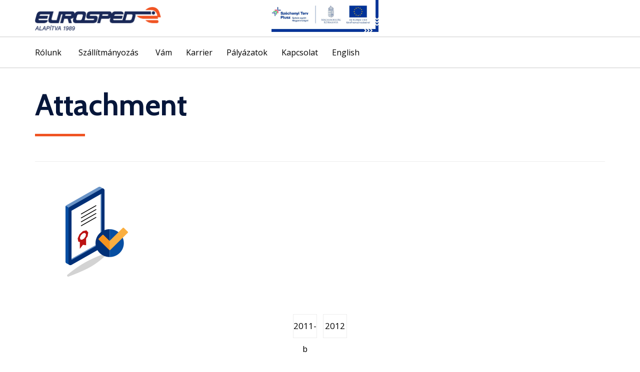

--- FILE ---
content_type: text/html; charset=utf-8
request_url: https://www.google.com/recaptcha/api2/anchor?ar=1&k=6Le3WJQUAAAAALDr4nCZCdq47qFYRwxqybtm_BQJ&co=aHR0cHM6Ly9ldXJvc3BlZHpydC5odTo0NDM.&hl=en&v=N67nZn4AqZkNcbeMu4prBgzg&size=invisible&anchor-ms=20000&execute-ms=30000&cb=423mghh031j6
body_size: 48715
content:
<!DOCTYPE HTML><html dir="ltr" lang="en"><head><meta http-equiv="Content-Type" content="text/html; charset=UTF-8">
<meta http-equiv="X-UA-Compatible" content="IE=edge">
<title>reCAPTCHA</title>
<style type="text/css">
/* cyrillic-ext */
@font-face {
  font-family: 'Roboto';
  font-style: normal;
  font-weight: 400;
  font-stretch: 100%;
  src: url(//fonts.gstatic.com/s/roboto/v48/KFO7CnqEu92Fr1ME7kSn66aGLdTylUAMa3GUBHMdazTgWw.woff2) format('woff2');
  unicode-range: U+0460-052F, U+1C80-1C8A, U+20B4, U+2DE0-2DFF, U+A640-A69F, U+FE2E-FE2F;
}
/* cyrillic */
@font-face {
  font-family: 'Roboto';
  font-style: normal;
  font-weight: 400;
  font-stretch: 100%;
  src: url(//fonts.gstatic.com/s/roboto/v48/KFO7CnqEu92Fr1ME7kSn66aGLdTylUAMa3iUBHMdazTgWw.woff2) format('woff2');
  unicode-range: U+0301, U+0400-045F, U+0490-0491, U+04B0-04B1, U+2116;
}
/* greek-ext */
@font-face {
  font-family: 'Roboto';
  font-style: normal;
  font-weight: 400;
  font-stretch: 100%;
  src: url(//fonts.gstatic.com/s/roboto/v48/KFO7CnqEu92Fr1ME7kSn66aGLdTylUAMa3CUBHMdazTgWw.woff2) format('woff2');
  unicode-range: U+1F00-1FFF;
}
/* greek */
@font-face {
  font-family: 'Roboto';
  font-style: normal;
  font-weight: 400;
  font-stretch: 100%;
  src: url(//fonts.gstatic.com/s/roboto/v48/KFO7CnqEu92Fr1ME7kSn66aGLdTylUAMa3-UBHMdazTgWw.woff2) format('woff2');
  unicode-range: U+0370-0377, U+037A-037F, U+0384-038A, U+038C, U+038E-03A1, U+03A3-03FF;
}
/* math */
@font-face {
  font-family: 'Roboto';
  font-style: normal;
  font-weight: 400;
  font-stretch: 100%;
  src: url(//fonts.gstatic.com/s/roboto/v48/KFO7CnqEu92Fr1ME7kSn66aGLdTylUAMawCUBHMdazTgWw.woff2) format('woff2');
  unicode-range: U+0302-0303, U+0305, U+0307-0308, U+0310, U+0312, U+0315, U+031A, U+0326-0327, U+032C, U+032F-0330, U+0332-0333, U+0338, U+033A, U+0346, U+034D, U+0391-03A1, U+03A3-03A9, U+03B1-03C9, U+03D1, U+03D5-03D6, U+03F0-03F1, U+03F4-03F5, U+2016-2017, U+2034-2038, U+203C, U+2040, U+2043, U+2047, U+2050, U+2057, U+205F, U+2070-2071, U+2074-208E, U+2090-209C, U+20D0-20DC, U+20E1, U+20E5-20EF, U+2100-2112, U+2114-2115, U+2117-2121, U+2123-214F, U+2190, U+2192, U+2194-21AE, U+21B0-21E5, U+21F1-21F2, U+21F4-2211, U+2213-2214, U+2216-22FF, U+2308-230B, U+2310, U+2319, U+231C-2321, U+2336-237A, U+237C, U+2395, U+239B-23B7, U+23D0, U+23DC-23E1, U+2474-2475, U+25AF, U+25B3, U+25B7, U+25BD, U+25C1, U+25CA, U+25CC, U+25FB, U+266D-266F, U+27C0-27FF, U+2900-2AFF, U+2B0E-2B11, U+2B30-2B4C, U+2BFE, U+3030, U+FF5B, U+FF5D, U+1D400-1D7FF, U+1EE00-1EEFF;
}
/* symbols */
@font-face {
  font-family: 'Roboto';
  font-style: normal;
  font-weight: 400;
  font-stretch: 100%;
  src: url(//fonts.gstatic.com/s/roboto/v48/KFO7CnqEu92Fr1ME7kSn66aGLdTylUAMaxKUBHMdazTgWw.woff2) format('woff2');
  unicode-range: U+0001-000C, U+000E-001F, U+007F-009F, U+20DD-20E0, U+20E2-20E4, U+2150-218F, U+2190, U+2192, U+2194-2199, U+21AF, U+21E6-21F0, U+21F3, U+2218-2219, U+2299, U+22C4-22C6, U+2300-243F, U+2440-244A, U+2460-24FF, U+25A0-27BF, U+2800-28FF, U+2921-2922, U+2981, U+29BF, U+29EB, U+2B00-2BFF, U+4DC0-4DFF, U+FFF9-FFFB, U+10140-1018E, U+10190-1019C, U+101A0, U+101D0-101FD, U+102E0-102FB, U+10E60-10E7E, U+1D2C0-1D2D3, U+1D2E0-1D37F, U+1F000-1F0FF, U+1F100-1F1AD, U+1F1E6-1F1FF, U+1F30D-1F30F, U+1F315, U+1F31C, U+1F31E, U+1F320-1F32C, U+1F336, U+1F378, U+1F37D, U+1F382, U+1F393-1F39F, U+1F3A7-1F3A8, U+1F3AC-1F3AF, U+1F3C2, U+1F3C4-1F3C6, U+1F3CA-1F3CE, U+1F3D4-1F3E0, U+1F3ED, U+1F3F1-1F3F3, U+1F3F5-1F3F7, U+1F408, U+1F415, U+1F41F, U+1F426, U+1F43F, U+1F441-1F442, U+1F444, U+1F446-1F449, U+1F44C-1F44E, U+1F453, U+1F46A, U+1F47D, U+1F4A3, U+1F4B0, U+1F4B3, U+1F4B9, U+1F4BB, U+1F4BF, U+1F4C8-1F4CB, U+1F4D6, U+1F4DA, U+1F4DF, U+1F4E3-1F4E6, U+1F4EA-1F4ED, U+1F4F7, U+1F4F9-1F4FB, U+1F4FD-1F4FE, U+1F503, U+1F507-1F50B, U+1F50D, U+1F512-1F513, U+1F53E-1F54A, U+1F54F-1F5FA, U+1F610, U+1F650-1F67F, U+1F687, U+1F68D, U+1F691, U+1F694, U+1F698, U+1F6AD, U+1F6B2, U+1F6B9-1F6BA, U+1F6BC, U+1F6C6-1F6CF, U+1F6D3-1F6D7, U+1F6E0-1F6EA, U+1F6F0-1F6F3, U+1F6F7-1F6FC, U+1F700-1F7FF, U+1F800-1F80B, U+1F810-1F847, U+1F850-1F859, U+1F860-1F887, U+1F890-1F8AD, U+1F8B0-1F8BB, U+1F8C0-1F8C1, U+1F900-1F90B, U+1F93B, U+1F946, U+1F984, U+1F996, U+1F9E9, U+1FA00-1FA6F, U+1FA70-1FA7C, U+1FA80-1FA89, U+1FA8F-1FAC6, U+1FACE-1FADC, U+1FADF-1FAE9, U+1FAF0-1FAF8, U+1FB00-1FBFF;
}
/* vietnamese */
@font-face {
  font-family: 'Roboto';
  font-style: normal;
  font-weight: 400;
  font-stretch: 100%;
  src: url(//fonts.gstatic.com/s/roboto/v48/KFO7CnqEu92Fr1ME7kSn66aGLdTylUAMa3OUBHMdazTgWw.woff2) format('woff2');
  unicode-range: U+0102-0103, U+0110-0111, U+0128-0129, U+0168-0169, U+01A0-01A1, U+01AF-01B0, U+0300-0301, U+0303-0304, U+0308-0309, U+0323, U+0329, U+1EA0-1EF9, U+20AB;
}
/* latin-ext */
@font-face {
  font-family: 'Roboto';
  font-style: normal;
  font-weight: 400;
  font-stretch: 100%;
  src: url(//fonts.gstatic.com/s/roboto/v48/KFO7CnqEu92Fr1ME7kSn66aGLdTylUAMa3KUBHMdazTgWw.woff2) format('woff2');
  unicode-range: U+0100-02BA, U+02BD-02C5, U+02C7-02CC, U+02CE-02D7, U+02DD-02FF, U+0304, U+0308, U+0329, U+1D00-1DBF, U+1E00-1E9F, U+1EF2-1EFF, U+2020, U+20A0-20AB, U+20AD-20C0, U+2113, U+2C60-2C7F, U+A720-A7FF;
}
/* latin */
@font-face {
  font-family: 'Roboto';
  font-style: normal;
  font-weight: 400;
  font-stretch: 100%;
  src: url(//fonts.gstatic.com/s/roboto/v48/KFO7CnqEu92Fr1ME7kSn66aGLdTylUAMa3yUBHMdazQ.woff2) format('woff2');
  unicode-range: U+0000-00FF, U+0131, U+0152-0153, U+02BB-02BC, U+02C6, U+02DA, U+02DC, U+0304, U+0308, U+0329, U+2000-206F, U+20AC, U+2122, U+2191, U+2193, U+2212, U+2215, U+FEFF, U+FFFD;
}
/* cyrillic-ext */
@font-face {
  font-family: 'Roboto';
  font-style: normal;
  font-weight: 500;
  font-stretch: 100%;
  src: url(//fonts.gstatic.com/s/roboto/v48/KFO7CnqEu92Fr1ME7kSn66aGLdTylUAMa3GUBHMdazTgWw.woff2) format('woff2');
  unicode-range: U+0460-052F, U+1C80-1C8A, U+20B4, U+2DE0-2DFF, U+A640-A69F, U+FE2E-FE2F;
}
/* cyrillic */
@font-face {
  font-family: 'Roboto';
  font-style: normal;
  font-weight: 500;
  font-stretch: 100%;
  src: url(//fonts.gstatic.com/s/roboto/v48/KFO7CnqEu92Fr1ME7kSn66aGLdTylUAMa3iUBHMdazTgWw.woff2) format('woff2');
  unicode-range: U+0301, U+0400-045F, U+0490-0491, U+04B0-04B1, U+2116;
}
/* greek-ext */
@font-face {
  font-family: 'Roboto';
  font-style: normal;
  font-weight: 500;
  font-stretch: 100%;
  src: url(//fonts.gstatic.com/s/roboto/v48/KFO7CnqEu92Fr1ME7kSn66aGLdTylUAMa3CUBHMdazTgWw.woff2) format('woff2');
  unicode-range: U+1F00-1FFF;
}
/* greek */
@font-face {
  font-family: 'Roboto';
  font-style: normal;
  font-weight: 500;
  font-stretch: 100%;
  src: url(//fonts.gstatic.com/s/roboto/v48/KFO7CnqEu92Fr1ME7kSn66aGLdTylUAMa3-UBHMdazTgWw.woff2) format('woff2');
  unicode-range: U+0370-0377, U+037A-037F, U+0384-038A, U+038C, U+038E-03A1, U+03A3-03FF;
}
/* math */
@font-face {
  font-family: 'Roboto';
  font-style: normal;
  font-weight: 500;
  font-stretch: 100%;
  src: url(//fonts.gstatic.com/s/roboto/v48/KFO7CnqEu92Fr1ME7kSn66aGLdTylUAMawCUBHMdazTgWw.woff2) format('woff2');
  unicode-range: U+0302-0303, U+0305, U+0307-0308, U+0310, U+0312, U+0315, U+031A, U+0326-0327, U+032C, U+032F-0330, U+0332-0333, U+0338, U+033A, U+0346, U+034D, U+0391-03A1, U+03A3-03A9, U+03B1-03C9, U+03D1, U+03D5-03D6, U+03F0-03F1, U+03F4-03F5, U+2016-2017, U+2034-2038, U+203C, U+2040, U+2043, U+2047, U+2050, U+2057, U+205F, U+2070-2071, U+2074-208E, U+2090-209C, U+20D0-20DC, U+20E1, U+20E5-20EF, U+2100-2112, U+2114-2115, U+2117-2121, U+2123-214F, U+2190, U+2192, U+2194-21AE, U+21B0-21E5, U+21F1-21F2, U+21F4-2211, U+2213-2214, U+2216-22FF, U+2308-230B, U+2310, U+2319, U+231C-2321, U+2336-237A, U+237C, U+2395, U+239B-23B7, U+23D0, U+23DC-23E1, U+2474-2475, U+25AF, U+25B3, U+25B7, U+25BD, U+25C1, U+25CA, U+25CC, U+25FB, U+266D-266F, U+27C0-27FF, U+2900-2AFF, U+2B0E-2B11, U+2B30-2B4C, U+2BFE, U+3030, U+FF5B, U+FF5D, U+1D400-1D7FF, U+1EE00-1EEFF;
}
/* symbols */
@font-face {
  font-family: 'Roboto';
  font-style: normal;
  font-weight: 500;
  font-stretch: 100%;
  src: url(//fonts.gstatic.com/s/roboto/v48/KFO7CnqEu92Fr1ME7kSn66aGLdTylUAMaxKUBHMdazTgWw.woff2) format('woff2');
  unicode-range: U+0001-000C, U+000E-001F, U+007F-009F, U+20DD-20E0, U+20E2-20E4, U+2150-218F, U+2190, U+2192, U+2194-2199, U+21AF, U+21E6-21F0, U+21F3, U+2218-2219, U+2299, U+22C4-22C6, U+2300-243F, U+2440-244A, U+2460-24FF, U+25A0-27BF, U+2800-28FF, U+2921-2922, U+2981, U+29BF, U+29EB, U+2B00-2BFF, U+4DC0-4DFF, U+FFF9-FFFB, U+10140-1018E, U+10190-1019C, U+101A0, U+101D0-101FD, U+102E0-102FB, U+10E60-10E7E, U+1D2C0-1D2D3, U+1D2E0-1D37F, U+1F000-1F0FF, U+1F100-1F1AD, U+1F1E6-1F1FF, U+1F30D-1F30F, U+1F315, U+1F31C, U+1F31E, U+1F320-1F32C, U+1F336, U+1F378, U+1F37D, U+1F382, U+1F393-1F39F, U+1F3A7-1F3A8, U+1F3AC-1F3AF, U+1F3C2, U+1F3C4-1F3C6, U+1F3CA-1F3CE, U+1F3D4-1F3E0, U+1F3ED, U+1F3F1-1F3F3, U+1F3F5-1F3F7, U+1F408, U+1F415, U+1F41F, U+1F426, U+1F43F, U+1F441-1F442, U+1F444, U+1F446-1F449, U+1F44C-1F44E, U+1F453, U+1F46A, U+1F47D, U+1F4A3, U+1F4B0, U+1F4B3, U+1F4B9, U+1F4BB, U+1F4BF, U+1F4C8-1F4CB, U+1F4D6, U+1F4DA, U+1F4DF, U+1F4E3-1F4E6, U+1F4EA-1F4ED, U+1F4F7, U+1F4F9-1F4FB, U+1F4FD-1F4FE, U+1F503, U+1F507-1F50B, U+1F50D, U+1F512-1F513, U+1F53E-1F54A, U+1F54F-1F5FA, U+1F610, U+1F650-1F67F, U+1F687, U+1F68D, U+1F691, U+1F694, U+1F698, U+1F6AD, U+1F6B2, U+1F6B9-1F6BA, U+1F6BC, U+1F6C6-1F6CF, U+1F6D3-1F6D7, U+1F6E0-1F6EA, U+1F6F0-1F6F3, U+1F6F7-1F6FC, U+1F700-1F7FF, U+1F800-1F80B, U+1F810-1F847, U+1F850-1F859, U+1F860-1F887, U+1F890-1F8AD, U+1F8B0-1F8BB, U+1F8C0-1F8C1, U+1F900-1F90B, U+1F93B, U+1F946, U+1F984, U+1F996, U+1F9E9, U+1FA00-1FA6F, U+1FA70-1FA7C, U+1FA80-1FA89, U+1FA8F-1FAC6, U+1FACE-1FADC, U+1FADF-1FAE9, U+1FAF0-1FAF8, U+1FB00-1FBFF;
}
/* vietnamese */
@font-face {
  font-family: 'Roboto';
  font-style: normal;
  font-weight: 500;
  font-stretch: 100%;
  src: url(//fonts.gstatic.com/s/roboto/v48/KFO7CnqEu92Fr1ME7kSn66aGLdTylUAMa3OUBHMdazTgWw.woff2) format('woff2');
  unicode-range: U+0102-0103, U+0110-0111, U+0128-0129, U+0168-0169, U+01A0-01A1, U+01AF-01B0, U+0300-0301, U+0303-0304, U+0308-0309, U+0323, U+0329, U+1EA0-1EF9, U+20AB;
}
/* latin-ext */
@font-face {
  font-family: 'Roboto';
  font-style: normal;
  font-weight: 500;
  font-stretch: 100%;
  src: url(//fonts.gstatic.com/s/roboto/v48/KFO7CnqEu92Fr1ME7kSn66aGLdTylUAMa3KUBHMdazTgWw.woff2) format('woff2');
  unicode-range: U+0100-02BA, U+02BD-02C5, U+02C7-02CC, U+02CE-02D7, U+02DD-02FF, U+0304, U+0308, U+0329, U+1D00-1DBF, U+1E00-1E9F, U+1EF2-1EFF, U+2020, U+20A0-20AB, U+20AD-20C0, U+2113, U+2C60-2C7F, U+A720-A7FF;
}
/* latin */
@font-face {
  font-family: 'Roboto';
  font-style: normal;
  font-weight: 500;
  font-stretch: 100%;
  src: url(//fonts.gstatic.com/s/roboto/v48/KFO7CnqEu92Fr1ME7kSn66aGLdTylUAMa3yUBHMdazQ.woff2) format('woff2');
  unicode-range: U+0000-00FF, U+0131, U+0152-0153, U+02BB-02BC, U+02C6, U+02DA, U+02DC, U+0304, U+0308, U+0329, U+2000-206F, U+20AC, U+2122, U+2191, U+2193, U+2212, U+2215, U+FEFF, U+FFFD;
}
/* cyrillic-ext */
@font-face {
  font-family: 'Roboto';
  font-style: normal;
  font-weight: 900;
  font-stretch: 100%;
  src: url(//fonts.gstatic.com/s/roboto/v48/KFO7CnqEu92Fr1ME7kSn66aGLdTylUAMa3GUBHMdazTgWw.woff2) format('woff2');
  unicode-range: U+0460-052F, U+1C80-1C8A, U+20B4, U+2DE0-2DFF, U+A640-A69F, U+FE2E-FE2F;
}
/* cyrillic */
@font-face {
  font-family: 'Roboto';
  font-style: normal;
  font-weight: 900;
  font-stretch: 100%;
  src: url(//fonts.gstatic.com/s/roboto/v48/KFO7CnqEu92Fr1ME7kSn66aGLdTylUAMa3iUBHMdazTgWw.woff2) format('woff2');
  unicode-range: U+0301, U+0400-045F, U+0490-0491, U+04B0-04B1, U+2116;
}
/* greek-ext */
@font-face {
  font-family: 'Roboto';
  font-style: normal;
  font-weight: 900;
  font-stretch: 100%;
  src: url(//fonts.gstatic.com/s/roboto/v48/KFO7CnqEu92Fr1ME7kSn66aGLdTylUAMa3CUBHMdazTgWw.woff2) format('woff2');
  unicode-range: U+1F00-1FFF;
}
/* greek */
@font-face {
  font-family: 'Roboto';
  font-style: normal;
  font-weight: 900;
  font-stretch: 100%;
  src: url(//fonts.gstatic.com/s/roboto/v48/KFO7CnqEu92Fr1ME7kSn66aGLdTylUAMa3-UBHMdazTgWw.woff2) format('woff2');
  unicode-range: U+0370-0377, U+037A-037F, U+0384-038A, U+038C, U+038E-03A1, U+03A3-03FF;
}
/* math */
@font-face {
  font-family: 'Roboto';
  font-style: normal;
  font-weight: 900;
  font-stretch: 100%;
  src: url(//fonts.gstatic.com/s/roboto/v48/KFO7CnqEu92Fr1ME7kSn66aGLdTylUAMawCUBHMdazTgWw.woff2) format('woff2');
  unicode-range: U+0302-0303, U+0305, U+0307-0308, U+0310, U+0312, U+0315, U+031A, U+0326-0327, U+032C, U+032F-0330, U+0332-0333, U+0338, U+033A, U+0346, U+034D, U+0391-03A1, U+03A3-03A9, U+03B1-03C9, U+03D1, U+03D5-03D6, U+03F0-03F1, U+03F4-03F5, U+2016-2017, U+2034-2038, U+203C, U+2040, U+2043, U+2047, U+2050, U+2057, U+205F, U+2070-2071, U+2074-208E, U+2090-209C, U+20D0-20DC, U+20E1, U+20E5-20EF, U+2100-2112, U+2114-2115, U+2117-2121, U+2123-214F, U+2190, U+2192, U+2194-21AE, U+21B0-21E5, U+21F1-21F2, U+21F4-2211, U+2213-2214, U+2216-22FF, U+2308-230B, U+2310, U+2319, U+231C-2321, U+2336-237A, U+237C, U+2395, U+239B-23B7, U+23D0, U+23DC-23E1, U+2474-2475, U+25AF, U+25B3, U+25B7, U+25BD, U+25C1, U+25CA, U+25CC, U+25FB, U+266D-266F, U+27C0-27FF, U+2900-2AFF, U+2B0E-2B11, U+2B30-2B4C, U+2BFE, U+3030, U+FF5B, U+FF5D, U+1D400-1D7FF, U+1EE00-1EEFF;
}
/* symbols */
@font-face {
  font-family: 'Roboto';
  font-style: normal;
  font-weight: 900;
  font-stretch: 100%;
  src: url(//fonts.gstatic.com/s/roboto/v48/KFO7CnqEu92Fr1ME7kSn66aGLdTylUAMaxKUBHMdazTgWw.woff2) format('woff2');
  unicode-range: U+0001-000C, U+000E-001F, U+007F-009F, U+20DD-20E0, U+20E2-20E4, U+2150-218F, U+2190, U+2192, U+2194-2199, U+21AF, U+21E6-21F0, U+21F3, U+2218-2219, U+2299, U+22C4-22C6, U+2300-243F, U+2440-244A, U+2460-24FF, U+25A0-27BF, U+2800-28FF, U+2921-2922, U+2981, U+29BF, U+29EB, U+2B00-2BFF, U+4DC0-4DFF, U+FFF9-FFFB, U+10140-1018E, U+10190-1019C, U+101A0, U+101D0-101FD, U+102E0-102FB, U+10E60-10E7E, U+1D2C0-1D2D3, U+1D2E0-1D37F, U+1F000-1F0FF, U+1F100-1F1AD, U+1F1E6-1F1FF, U+1F30D-1F30F, U+1F315, U+1F31C, U+1F31E, U+1F320-1F32C, U+1F336, U+1F378, U+1F37D, U+1F382, U+1F393-1F39F, U+1F3A7-1F3A8, U+1F3AC-1F3AF, U+1F3C2, U+1F3C4-1F3C6, U+1F3CA-1F3CE, U+1F3D4-1F3E0, U+1F3ED, U+1F3F1-1F3F3, U+1F3F5-1F3F7, U+1F408, U+1F415, U+1F41F, U+1F426, U+1F43F, U+1F441-1F442, U+1F444, U+1F446-1F449, U+1F44C-1F44E, U+1F453, U+1F46A, U+1F47D, U+1F4A3, U+1F4B0, U+1F4B3, U+1F4B9, U+1F4BB, U+1F4BF, U+1F4C8-1F4CB, U+1F4D6, U+1F4DA, U+1F4DF, U+1F4E3-1F4E6, U+1F4EA-1F4ED, U+1F4F7, U+1F4F9-1F4FB, U+1F4FD-1F4FE, U+1F503, U+1F507-1F50B, U+1F50D, U+1F512-1F513, U+1F53E-1F54A, U+1F54F-1F5FA, U+1F610, U+1F650-1F67F, U+1F687, U+1F68D, U+1F691, U+1F694, U+1F698, U+1F6AD, U+1F6B2, U+1F6B9-1F6BA, U+1F6BC, U+1F6C6-1F6CF, U+1F6D3-1F6D7, U+1F6E0-1F6EA, U+1F6F0-1F6F3, U+1F6F7-1F6FC, U+1F700-1F7FF, U+1F800-1F80B, U+1F810-1F847, U+1F850-1F859, U+1F860-1F887, U+1F890-1F8AD, U+1F8B0-1F8BB, U+1F8C0-1F8C1, U+1F900-1F90B, U+1F93B, U+1F946, U+1F984, U+1F996, U+1F9E9, U+1FA00-1FA6F, U+1FA70-1FA7C, U+1FA80-1FA89, U+1FA8F-1FAC6, U+1FACE-1FADC, U+1FADF-1FAE9, U+1FAF0-1FAF8, U+1FB00-1FBFF;
}
/* vietnamese */
@font-face {
  font-family: 'Roboto';
  font-style: normal;
  font-weight: 900;
  font-stretch: 100%;
  src: url(//fonts.gstatic.com/s/roboto/v48/KFO7CnqEu92Fr1ME7kSn66aGLdTylUAMa3OUBHMdazTgWw.woff2) format('woff2');
  unicode-range: U+0102-0103, U+0110-0111, U+0128-0129, U+0168-0169, U+01A0-01A1, U+01AF-01B0, U+0300-0301, U+0303-0304, U+0308-0309, U+0323, U+0329, U+1EA0-1EF9, U+20AB;
}
/* latin-ext */
@font-face {
  font-family: 'Roboto';
  font-style: normal;
  font-weight: 900;
  font-stretch: 100%;
  src: url(//fonts.gstatic.com/s/roboto/v48/KFO7CnqEu92Fr1ME7kSn66aGLdTylUAMa3KUBHMdazTgWw.woff2) format('woff2');
  unicode-range: U+0100-02BA, U+02BD-02C5, U+02C7-02CC, U+02CE-02D7, U+02DD-02FF, U+0304, U+0308, U+0329, U+1D00-1DBF, U+1E00-1E9F, U+1EF2-1EFF, U+2020, U+20A0-20AB, U+20AD-20C0, U+2113, U+2C60-2C7F, U+A720-A7FF;
}
/* latin */
@font-face {
  font-family: 'Roboto';
  font-style: normal;
  font-weight: 900;
  font-stretch: 100%;
  src: url(//fonts.gstatic.com/s/roboto/v48/KFO7CnqEu92Fr1ME7kSn66aGLdTylUAMa3yUBHMdazQ.woff2) format('woff2');
  unicode-range: U+0000-00FF, U+0131, U+0152-0153, U+02BB-02BC, U+02C6, U+02DA, U+02DC, U+0304, U+0308, U+0329, U+2000-206F, U+20AC, U+2122, U+2191, U+2193, U+2212, U+2215, U+FEFF, U+FFFD;
}

</style>
<link rel="stylesheet" type="text/css" href="https://www.gstatic.com/recaptcha/releases/N67nZn4AqZkNcbeMu4prBgzg/styles__ltr.css">
<script nonce="v7nWQ61uNEtgrY6GJqYIBw" type="text/javascript">window['__recaptcha_api'] = 'https://www.google.com/recaptcha/api2/';</script>
<script type="text/javascript" src="https://www.gstatic.com/recaptcha/releases/N67nZn4AqZkNcbeMu4prBgzg/recaptcha__en.js" nonce="v7nWQ61uNEtgrY6GJqYIBw">
      
    </script></head>
<body><div id="rc-anchor-alert" class="rc-anchor-alert"></div>
<input type="hidden" id="recaptcha-token" value="[base64]">
<script type="text/javascript" nonce="v7nWQ61uNEtgrY6GJqYIBw">
      recaptcha.anchor.Main.init("[\x22ainput\x22,[\x22bgdata\x22,\x22\x22,\[base64]/[base64]/[base64]/[base64]/[base64]/UltsKytdPUU6KEU8MjA0OD9SW2wrK109RT4+NnwxOTI6KChFJjY0NTEyKT09NTUyOTYmJk0rMTxjLmxlbmd0aCYmKGMuY2hhckNvZGVBdChNKzEpJjY0NTEyKT09NTYzMjA/[base64]/[base64]/[base64]/[base64]/[base64]/[base64]/[base64]\x22,\[base64]\\u003d\\u003d\x22,\x22w7orw6EhesKUw406NnzDrCNHwoYHw7rCtMOYJRsSaMOVHx7DtWzCnSF0FTsjwrRnworCjyzDvCDDrkptwofCimPDg2Jxwq8VwpPCqynDjMK0w50TFEY+IcKCw5/Ch8OYw7bDhsOQwqXCpm8YXsO6w6pHw7fDscK6H3Fiwq3Dg2Q9a8KSw5bCp8OILsOFwrA9GMO5EsKnZ2lDw4Q8EsOsw5TDghnCusOAeAATYAUbw6/CkyFHwrLDvzxsQ8K0wpxUVsOFw73DoknDm8OhwqvDqlxFKDbDp8KMD0HDhWBZOTfDv8OCwpPDj8Ohwr3CuD3Cl8KKNhHChsKrwooaw5HDkn5nw44QAcKrXMK9wqzDrsKAUl1rw43DsxYcQzxibcK6w4RTY8ORwr3CmVrDjBVsecOxCAfCscO4wr7DtsK/woHDjVtUWywyTShTBsK2w45ZXHDDt8K0HcKJajrCkx7CswDCl8Oww5TCjjfDu8K8wq3CsMOuH8OzI8OkOmXCt24xR8Kmw4DDt8KWwoHDiMK2w69twq1Iw6TDlcKxYMK+wo/Ck0bCjsKYd3fDjcOkwrIiEh7CrMKVLMOrD8KSw63Cv8KvXAXCv17Cs8K7w4krwp5pw4t0R287LCFiwoTCnCDDnhtqajRQw4QTbxAtJcOJJ3Nuw6g0HgQ8wrYhTsKfbsKKQAHDlm/DqcK3w73DuWPClcOzMykSA2nCrMK5w67DosKBQ8OXL8Ohw5TCt0vDq8KaHEXCqsKIH8O9wq7DpsONTCfCsDXDs3XDtsOCUcOHaMOPVcORwpk1G8OUwovCncO/[base64]/DhhTCrxtJP8OdB8KoSlvDoBnDgBgsH8KuwrXCksKYw6wLZMOaBcORwrXCjcK0NkXDuMOHwqQ7wrZGw4DCvMOMaBXCosKOMsObw7PCssKSwqInwpIZPwDDtsKiV27CmxnCi0AdfUZuVsOmw4fCrGNtMHnDj8KoP8OkMMOELz0hY2gYJjTCpHbDo8Klw5TCrMK/wow7w53DnzHDvirClyTCh8KXw6rCk8O6wpAewrQZDydPXn95w6HDrRHDlxfCiwnCkMKrZCVKZHhRwoApw7JceMKTw5h2cHbDlMKZwo3Co8KqWcOtX8OVw4TCvcKCwrfDtSvCu8Obw5jDvsKhBnhuw4/DtsOpw6XDgxxQw4HDq8OKw7XCphsiw5tBPMK3WRfCo8K6w4x+G8O1BHDDvF1RCHtTR8Kkw5RyHQ3Cl17CqyZwBnhMcB7CmcODwoPCuV/CpgV3e0VlwrwMPkofwpXClsK0wqFow5hbwqvDqcOqwph7w640wpjDoS3CqiDCgsKOwoPDtTzDj2HDuMOhwpZpwp5xwqlvAMKbwrjDhhcmY8K0w4Aye8OLKcOra8O8aiFIB8KQPMO1X2V1Y19xw65Swp7DtHgxQcK0BU0JwpheBB7CnC/[base64]/Csw3DtcOSYsKBNz4HI8KjAVvCssOiTmZ1ccOCDMK1w6gbwojCkRA/LMO/[base64]/Dg1jChMONesOkwqQYw7dGw4V+UEfCgE9fMkh1W23CsQDDkMOywoQPwqrChsOqQcKgw6EGw7vDvWLDoi/DpAN0b1BoKcOvH1RQwpLCqGpQOsOiw71camLDi1Nkw6Q0w5pFAyrDiT8Ew6HDpMKzwrRMOcKUw68EVj3DpxdxCHZnwo3CjsKVW3sfw7LDuMKeworCjcOAJ8Kzw6XDgcO6w5tVw7zCu8Obw6MMwqzCnsODw5fDhBRvw7/CkjzDoMK2Hm3CnCLCmDfCoDFiC8KbAHnDmjhVw6tVw6pGwo3DhUQdwq5PwoPDvMKhw78dwp3Dl8K/OCdQDMKMT8OpM8KiwqLChXXClybCuyE7worCgGfDsHY5QMKhw7/Cu8KIw4DCl8O5w5TCg8O/RsK5wrTDlVjDpBzDoMO2Z8KJD8KiDSJSwqnDpEfDoMOwFsOLUcKzFgMQaMO7b8OGfATDswVEQ8K1w5bDssOyw6XCs1QDw6QIw4siw5MBw6PCiifDrg4Pw4jCmV/CgcOxXCQjw4JHw7kawqk/QMKFwpoMNcKawoLCq8KpX8KEcxddw6DCp8KUHR9UIEfCo8Kpw7TCsT3DhzLCs8KBIhTDisOMwrLChjoCe8Omwqg8QVkJY8ODwr3CkBPDoVlLwolJQMKKSjZhwo7DkMOxEFcQTTLDqMK8CXDDlQTCvsKzUMOZVXsxwqBueMKNw7bChwtYfMOLH8KnIWjDpcO9wpB/w6TDgXvDosKXwqYCRzEYw5LCt8Kzwqdhw6Z2GMOVbRVHwoTDncKyEV7DvgDCkixyacOFw7hwM8OuA2Vvw57CnyUsa8OodcOkwoPChMOqTMOvw7HDnFDDvsKbLVFYLxw/[base64]/Dv8OXDF3CssKRw4bCuR3Dg8KVw5bDn8KTwqI0wq5fe0hWw6TDugpaasKlw6PCjMK6SMODw5LDksKEwoJOaHx8DcK5GMK0woBZAMOrJMOEGMOxwpLDkUDCgVrDn8K+wozCucK7wqV/QsO2wq/DnV8JIzbCh3opw7svw5cLwoXCiFbCgMOYw4DDn3JUwqfChMOsICTDisKXw5xCw6jCjzZ1w4xfwpIFw7xCw5/Dm8OTaMODwooPwrNVMcKfGMO3dinCvkDDm8O8WMKidMKtwrNrw69zO8Okw6Irwrpiw4oTJMKWw7fCpMOSV1Mlw5EowqDChMO0JsOVw7/[base64]/Cvix6w53DrsKmXMKMPcKVMMOjwo4mWDrDmUXCmMKlVsO/[base64]/[base64]/[base64]/Dmj0iw4/[base64]/CnsK7BnYlw6DCi8OawokBdTlocU7CoBdhw5zCosKPXnzClXNkGwnDnXDDq8KAFy5JG3rDlEhRw7IkwoTDmcOhw5PDuyfDq8KIN8Kkw6PCsz18wrnCtHLCulg0CArDjBA/w7A9BsOuwr4Lw5xEw6sQw5Yiwq1AEMKCwr8fw4TCpWYfLwXCvcKgacOAGcOAw4gkG8O0QC/CvENswp3CinHDnXltw60fw7YTDjtuAw7DrAnDg8O+MsOrcT3CvMK8w6VjGzh8w7HClMOQWS7DpkJ4w7jDtcOHwpTCpMKdbMKhURhxazJ5wqtfwqRGw7QqwqrCkU/CoGTDniUuw5nCknZ7w48pYXplw5PCrCPDuMKjBW1NDUjCkkXClsKqKU/[base64]/CpCXDusK2Gj/DuBxUw4rCjB7Dsw3DlMK7Il/DuSTCj8OhTkc6wpIpw7k/e8OLJntow6bCtVPCjcKFEXPCgU3CpBxLwrbDq0LCscKgwp3CsyMcb8KjdcO0w7lHbsOvwqAMY8OMwofCkFkidmcNW0fDtQg4wrkSZgEjMBRhw7AOwrXDsixeJsOBNDXDpTnDlnnDocKWK8KRw6tdRxAGwqIzdQkkVMOSWnRvwrTDlDV/wpxVUsKvE30tS8Onw73DlMOMwrjDjsOPTsO4wpgAT8K9w7bDvcOxwrLDpUYCZwPCt18AwqPCiX/DhwM1w5wEL8O+w7vDvsObw5DDj8O8IGDDpghjw77Dv8OHCcOsw7sxw4rDgnvDrwrDr3LCpFdnasOyTxXDtHdvw5LCnl88wrE8w4YzP13Do8O4EcKbUMKkUcKTSMKMccOQcAFKKsKubMOgQ29Mw6/CiQnChyrCnz/ChxPDmV19wqUzBsOSZkclwqfCuyZzAm7CvHkRw7XDp2vDssOowr3CuQJQw5LDuhs9wrvCjcOWw5rDtsKmPETCjsKICWFYwqEKw7J3w7vClh/CkBvDgiJRe8K0wosVf8Krw7U3FwXCm8O8ECNQEsKqw6rDmgLCr3I5MFRmw6LCusOwTcOYw6ROwq9dw5wjw5J+fMKAw63Dr8O6NGXCscOqwo/CoMK6KmPCm8OWwoTColfCkUDDv8OGGkc9d8OKwpZsw4XCsVbChMOBUMKOVSPCpUPDqsKVZMOgcEkNwrtHccOUwogaCsO4NjMgwovDjsOuwrRCwqA1TGbDvHE4wr/DjMK5wpPDuMKlwoUFHBrCksKydHYbwr/Ck8KQOT1LJ8Kdw43DnQzDjcOIB0gawovDocK/K8O3EEjCjsKHwrzDu8Kjw5DCuEVhw6olAxQOwphQXk1pG2HDqcK2Lm/CtRTCjVXDrcKYDXPDi8O9FW3CnSzCiiRZf8OGwonCtjPDo2oHQlvDvk3CqMKnwq0IWVMYMcKSVcKnwqPDpcOCJzzCmQPCgsOsasOVwr7DssOEIzHCkyPDpEUow7/[base64]/w5LDuMKMLcO/R3tqZmHCg8OrLkV5C8K2woASNcOXw4/[base64]/CtsKeUsKpSMOqwpF3woIHw6vDlBzDoVDClcK7wqQ4XnUqDsKxw53Cg1TCiMKkXzvDnVYYwqDCksO/wrsPwr3Ch8Otwq/DtBHDk1RjeknCtDYkIsKiVMOmw50YZcKAVMOmBk4/w5DCrcO+biLCqsKRwrp/bHHDusKzwp1SwqMWBMOMLcKcCgzCo19EC8KHw7fDoExkXMONJ8O5w6AZacOBwpgKNF4Mwp0wO3rClcKFw5gFSwDDh31kEhTCoxIfFMKMw5LCvlRnw6TDlsKSw7o3CcKMw6TDvsOtFMOQw4/DnSbDogsiccKaw6shw4UAasKuwogKbcKUw6HDhi1UAhXDmycXFFNdw4zCmlLCn8KZw6vDvVNzM8KeYA7ClXvDlQjCkl3DkRnCjcKAwqjDmyRVwqc5AcOqwr/CgUTCp8OIL8Onw6rDmXkYM3fCkMOAwrnDhRYTKFPCqsK8V8Knwq5/wpjDu8O3f1rCh3nDtSTCpcKqwqfDk3dBa8OhacOAAsKFwo5ywoDCoy/DusOvw7cMWMKfRcK1fMKIBsK8w7sAw6p3wrx+VsOjwr7Dg8K+w5dXwpnDsMO1w7hiwrIcwqF7w7HDhlxtw7kcw77DjcKgwpXCoWzCsEvCpz3DoB/[base64]/[base64]/MwfCgsK2wrF9w4fCu8OJwofDrV3DrMOEwrnCvUbDtsKzw6nDkS/DncOzMTDCpsK+w5XDqT/DvhDDtEIHwrB/DMOyKMOjw63CoCLCiMOlw5F9WsO+wpLCtMKJCURtwofDiV3CjsO1wr1nwoxEDMKbKsO/[base64]/CvmfDt1Fzw4rCk8O3wr0Vw53Cg8OhXcOuDsKdw6bCtMOCMRwcERPCgcOoeMOpwqwlfMOzDBLDkMOHKsKaLC7Dpl/CvMO2w57CnDPCh8KES8Khw4vCqzlKAjnCvHMjwoHCrsKXbcOxSMKVLcOuw67Dv1vClsOQwr/CusKgP3dHw77CgsOOw7bCvxoqXsOXw6/Cv0pMwqLDpMObwr7DjMOFwpPDmsO/OcO+wo3CsUfDq0DDnxoVw7pdwpDChlMuwobDg8KSw6zDsAxKHjtKB8OMT8KCZ8OnZcKzaSFjwo10w5AxwpM8FQjCiBJ4YMKWcMKdwo4pwqXDi8OzQ0TCgRIpwoIYw4XCullWw555w648b0/[base64]/DpwJ/[base64]/w53Dk3Qcwq3ChURMwqcNw4cFw7fDpMK6wo3DoVDCo0fDh8KZBj/DkyrCr8ONLHh/[base64]/CvmfDuG0Gw7/DqW9twojDrTswBkTCp8OQw4d5w5YwJWTCqnxjw4jCtmhlSz7DlcObwqHDgz1NOsKmw5dAwoLDhsK1wqzCp8O3N8KQw6UDDsOLDsKjRMKYYG8KwoHDhsK+HsKXJAEeFsKtASfDo8K8w6AfXmTCkXnCnWvCmsODw6bCqjfDpyjDsMORw6F+wqoDwpo/wrzCmMKgwqfCoh5qw7FHQErDhsKxw51KWmIfR2VgaTvDu8KKYAseGVhzY8ORbsOkK8K1ezfCl8OkKSDDr8KPYcK/w6/DuxRZKj4QwoQlXMKpwq7Ch25XLsKYKzfDpMOtw75Qw5UBcsKFLhzDvyvCjyEzw7s+w5XDusK3w4zClWEGDVpobcKWGsO4PsOgw6fDmT9FwqHCnsKvSjU5JcOPQMOCwoDDhsO7NzzDtMKbw5Qlw6guRRbDtcKNbRjCgW1Mw4bCl8KvaMKhwqHCnE9Bw4/DjsKaDMOALMOCwoYQKWXCvU00dBlZwp/Ct3Y4LsKYw5TCjznDjsKHw7Y1FF/CsWHCgcOxwr9zDFJxwok6V0DCjTnCi8OJTw4lwozDoDYjQlEfKk0/RgvCuiM+w5kXw7seN8OHw7ErQcOFZ8O+woI+w706dQhXw6DDvGR4w5FRIcOkw5wwwqnDnEnCox8vVcOVw7BnwpJObsK5wo7DswrDnQ/[base64]/ClcKDFAfCmVB2YcKDDcO7HB3Dng8BG8OjAzrCs3XDuXJDwqRbenHDrzE7w5RsT3rDhVTDiMONSgTDmQ/[base64]/[base64]/Duy5ocxDDmTfDtgtOwqjDnRsYGHDDmcKTVg5tw6VLRcKpN2rDtBhaMcOnw7duw4/Dt8K7UBLDi8KBw4J0EMOlaVfDoz4lwp1Hw7BCDy8kwrLDmcOxw7xjDGlDMTnChcKYG8KyXsOTw6x2KwsqwqA7wqvCu2stw6DDrcKXJsO0KsKULMKlHV7CvURpWm7DgMKZwrVMMsOqw6zDtMKRYmzDkwjDmMOEJ8KPwqUnwrvDvcO+wq/DnsKte8O/[base64]/Dg8Ojw4lZK2fCqcKcUHTDqcKuw7tNw5JywoNcWl7DtcOBHsKSRsKUU1t1wpPDqH1XIUjCn39GDsKMDghWwpLCs8K9MWbDjsKCG8KGw53CjsOqHMORwo5nwqTDm8K9K8OMw7bCtMKwXMK/B3jCtjjDnTY/[base64]/Dt8OHwqlNw6dtXsK2wo1FVwESccKkLWZsKcKJwpdDw6zDpiPDmWjDul/DpsKHwrXCmE/[base64]/CmcK1w6zDpwzDl8KgwrrCoix7wpl8wqYSwqJ+w6UGKcKCEUbDuxjDvsOKPWbCvMKzwqLCuMOtJRRcw5TDsjR1dwLDuWXDk1YGwqFDwpfDk8OsKStBwpIlYMKXBjPDnG1LTcK9w7LDiyXDtMOnwqcjbxfCrlt5ACrClHsww6bCu0JwwpDCqcKMRGTCtcOgw7/DqRNSJVozw6x5NG/Cn0E4wqjDp8K9wq7DqD/[base64]/DsMObAcK9AAMiB29iwo/CqQEdw4LCp3HDg0oRwqPCk8OQw63DuizDksKCKh9VHsOwwrzDqmd/wpnDjMOUwrHDusK2FBHCvDsZES0fcgTDhi3CkWbDrVw0woEXw6HDhMOFa0cBw6vDlcOUw6QoWArDm8KDAMOEc8OfJ8KPwp8iAG8rw7BxwrfDnULDvcKEb8OUw6fDrsOOw7TDkA5daUVzw6phLcKOw5YtDQ/DgDbCmcODw6LDucK5w7nCn8KUNn3CsMKKwrPClG/CvMODAG/[base64]/O8O+w64eDcO/Y3sXwqvCosKawoZvwqJrwrTCvMKobcOBLMOKNMKpWcKdw7N2FgvDj0rDjcO/wqEDU8O+eMK3PQzDj8KMwrwKwpjCkyrDtVLCtsK7w69Gw4wLQcKQw4bDrcOWGsK7QsO8wqrDtUBaw5oPfRlLwpIbwroNwp0fYww8wobCvAQTJcKKwqZnwqDDi1jCkwJMKE3Do1rDicOew7p/w5bChR7Dr8KlwpTCgMOdWgdfwqDCscOddMOHw5rChx7ChHfDiMKzw77DmsKoHETDhmDCnVvDpMKjH8ORZRtnW0dHwrfCh1RZw6TDocKLaMOKw4XDqGw8w6ZOUcKPwqgdOh9PAw/[base64]/Ck8OkEcKbJm3DoMK6XwrDvsKsw58+w6Yzw7bDmsKvbiRSMsOEJUfCmGgiC8KxF03Cq8KAwqU/[base64]/w4YwN2XDisKJNcOAwpNPP2DDlcKtOcKQw7PCmcKoWsOYFmZSTMOFNSoXwrHCpsKLEMOqw6oYF8K0AVQBVgNdwoptPsK8w7/CgDDCtjXDpk4CwqvCtcO1w6XCr8O3RsOaaAEmwpwYw6kOO8Klw61nYgt3w697TVEadMOmw53CrMOzWcO/wpDDsTTCjwjCnQvClWZFUsOcwoILwpIIwqcdwr5iw7rCpQ7DpgFoeV4SbjLDsMKQcsOmWQbCrMKUw7d0Oj46C8Kgwo4cFlg+wr4uMMKIwoIaDAbCuGvCu8Kiw4RLQ8KgMsOQwrzCpcKDwqYKIcKAT8OPWMKWw6I/YcOVA1h6F8KvOjPDh8O9w7B8E8OgYDnDk8KUw5rDtsKhwqIiXlR/LU0kw5zCjSITwqk9P3TCoTzDrsKyb8Otw5jDhFlDYnnDnWTDsE/CssOCEsKewqfCuz7Cj3LDjcOHfAMjLsKGe8KyTEFkKSAJw7XCuWV4wonCocOXwr9Lw53DocK2wqlLOVlBdcOxwq3Ctgt8GcOxGwQSJkI6w7sTZsKnwq/DsThkHl1LIcOxwqACwqQBwpHCuMO9w7sHV8O1RMKBAi/DtcKXwoBXO8OiDSxMdMOWOy/[base64]/W2JwZ3EAf8KQdMKowpBVA8OkF8OSHMKUDsOhTsOYO8K5aMO8w68Kw4UkSMOsw4xmSAkGOndSBsKxaRtIC3FJwozDjMOgw41GwpRjw45uw5NUMgMkd1PDssK1w5Y5akTDmsOSccKAw5rChMOFecK/WznDnUfCt3t3wojCn8O+dh/Dl8OtWsKaw50Nw7bDrQkuwptsL1sqwqjDnmLClsOnTMO9wpTDn8KSwrvCgDjCn8KVYMOzwrsvwqDDhMKXw53Co8KtdcO/ZGluEMKGITHCrDTDl8Kkd8O2wpDDlsOEHSQywqfDtsO6wrIMw5/ChBrCkcObw6DDr8KOw7TCj8O+w5waNyFLEgXDrCsGw5kgw5R1W0BSEQvDmsOXw7LCiGXCvMOUMxTChzbDp8K8acKmL33Dn8OpCsKowpp2FFlFR8K3wpliw5nCiWZwwprCjcOiB8OIwoxcw6FBI8OkMSjCrcK8P8KjMAR/wrDCjMKuMsKkwq16woIvf0VZw6TCuwE8AMK/PcKHcmcaw5Azw6XDisOQAMOowpxEZsOmdcKaYTwkwprCnMK+W8KiTcOWCcOJU8OzPcKGPE9cPcKNwo1ew6zCk8OBwr1rDkzDtcOkw5XCiRlsOisrwrDCvWwLw6/DlXXCqcKnwoIeeFjDocKSPibDiMOFXkPCpxfChkFPY8Kqw5PDmsK2wpZ1DcK0QcKEwpw4w7PColhbacO8aMOtUxkIw7jDp1ZzwoswV8KzXMOqOnPDn2QUOcOMwofCszLCqcOrQsOHZHAxDH00wrABKQbDjUg1w4HClDzCpUtaN3bDjCjDosOsw4Y/w7HCtcK4N8OqezpZX8OxwoYSGX/DjcK9GcKEwqPCii9wbMOOw4gyfcOsw54begNKwrd/w6XDk0Zdd8OTw73DsMOgdcKFw51bwqxwwot/[base64]/CkMOxJg9gwotswqt0w7kAP8Ohc8OJw7rDnsOawqzDsMKnwqJ6wqfDuF5GwoXDuH7Cv8KvDUjCkzPDssKWNcOkenYpw68Jw4RzeWPCkllDwogOw79wBHYTa8OiDcOAUcKTCcKjw5Rqw4/CiMOrDHnCi31DwpUqBsKRw5HCnnx1T2PDmijDnhN2w4fCoy4AV8OKJD7CikLCkBpxPC7DncOBwpF8KsK/esKUwrZBw6dJwqcVIF5aw7jDpsK+wq/[base64]/CmsOKAStrZcKqwo7Cl8OzegHCp8OOw6fCnCnCj8OUwpXCo8KowpRpKj7DrMKidcOQaBDCncKZwofCuDkPwpnDqVB6wovCogIzwrbDpMKowqwpw6UVwrLDqsKERMO+wr/DlQd6w7cawpR/w47DmcK6w44Lw45xC8OsGAHDvg/DpMOpwqZmw6Y+wr4dw5AgWT53NcKmMMK1wpMmCmDDonLDksOlYSAQDMKDRnBow69yw6PDscO1wpLClcKQG8OSbcOuWy3Dn8KSNsOzwq/CrcKYWMO9wqfCn3DDgV3DmxHDkmk/CcKyOcODIA3DusKEIVQ0w4zCohzCoUgQwpnDgMKaw45kwpHCrsOiO8K4EcKwDMOkwpMFOAjCp1RbUjjCocOwUjwcI8K7wqgKw40Zb8Olwp5rw6hVwqRjAcOkf8KIw7xhEQ5ow49xwrXCgcOwJcOTcxnDsMOkw4F+w5nDscKaWMKTw6/Do8OgwpIKwq/[base64]/w5DDlUDDskjDvMO8wo7CkAdmKsKhwpXCtDXCsknCrMKewpjDpMOgMnp9GC3DqX0fLQ9gHsK4wqjCqVdjUWRFWS/Ck8KacMOTQcOpbcKDfsOqw6pzNBDClsK5A3/CosKMw5YdaMOgw5lGw6zCrnluw6/[base64]/XErDhS5xb8KidcK5woPDqcOCRxtfBcOjw5rDnX/[base64]/c8OaJMOxC8K7w4ETGMKKwrTDi8OhfMKMw4/DjsO1UXjDiMKfw6QVBGbDuBjCvAUfM8O6WXMZw7bCp27Cs8OwEk3Co1dmwotkwq7CpcKDwr3Cv8KiUibCowrChcKVw7TChMOoTcOcw70dwobCrMK9DFMkSSUXCsKMwojCtmXDmmrCnjswwqMDwpjCi8KiJcOIBSnDlH8NR8OFwqvCtgZYd3EvwqXCtw89w791SH/DkDHCnC5BEMOZw5TDv8KRwrkvAlfCo8OWwojCuMK7FMOZasOiQsOlw43DlFHDuTTDs8OfFcKBLl7Crid0C8OYw6QVJsOSwpNrE8KRw4J9wqR3N8KtwqjCu8KlD2UMw7TDlcKDAjbDnQfChsOlJwDDqQ9iInB/[base64]/DsE9MKMOCwrrCmcKQw6J6V8OIBnfClsOMBg7DssKKW8KWWUN+eHF8w4wlf0ZjUcOvSsKsw7bCosKhw5YXC8K/UMKmNRJ/K8KQw7zDkUfDtQTCrSrCtjBrRcKSWsKNwoNqwpccw642OjbDhMKTVS3CnsKidMKMw6t3w4pbXMKAw7/CuMO6wqbDtCHCl8OTw4/[base64]/VMOmwqQ2eMKXw5zCnVnDsMKPw58aw6spfsOYw6gcL2sgQ0ICw5oXVTHDvkZfw4jDnsKBdUgPbMOuHMKKTVVlwrLChA9zdEd+F8K9wrfDrQk1wqx4w7JmJ1fDlHTCkMKEdMKOwoPDhMOVwrfDkcOHcjXCrMKrCRLCvsOowpFuwqHDvMKaw41YYsOjwp1Owp0uw5nDkn4/[base64]/woNQWiAbw7U6S13CvMKCfw/ChjYILcObwq3CiMO2w4LDvcO/w5Jzw5LDvMKAwpNPw5rDmsOswpzCm8OOVhAgw4XCjcO7w5PDoiETCVlvw4rDhcOlG3XDj0bDv8OtF0DCrcOFPcKpwqTDocOaw4rCn8KVwrNYw4w8w7dFw4PDvljDiW/[base64]/Ch2zCvRLCukPDj0EOwpzDtcKIIXEgw4dfP8KuwqgVIMOEZz1qSMOJLcOGQMOdwp7CmGTCoXQ1L8OeOBXCuMKuwrPDoE1Iw6VtVMOSOMOcw7PDq0Z2w7fDjlt0w4jCtsKWwoDDrcKnwrPCqRbDpDlBw4vCjwXDoMKGMGFCw6TDssKvCEDCm8K/woUwOUzDg3rCnsK9w7HCk0obw7DDqQDCucKyw4gSwpFEw6jDmE5dHsKpw6bCjG4NTcKcY8OrAk3Dj8O3V2/ClsK/w4BowpxRJELCocO9wq98QsOpwrkJXcOhc8K/PMK1Kw1mw7EAw4Jhwp/ClzjDhErCucKawqXCnsKxLsKCw5bCuxbDj8OneMOZX18WSH80GcOCw57CoBxaw6TCuAvDswHCmiEsworDq8KdwrRdPih7wpLCtVPDlsKBAHk3w6VoSsKzw4AOwoZRw5/DtE/DhGp6w7E6wp85w5HDj8OUwoHDgsKGw4wJFcKTw7LCsSHDg8ODfQbCuVTCl8OmHETCvcK8fF/[base64]/fBM7wot2wrwmLQfDk3Y0w5M/w49pw5fCmH3CoGpnw5bDjFonCXDCq3ZAwrDCo0PDpXTDk8O1R2oYw5nCgA7DlRLDoMKsw6zDksKYw6kxwqBcHWDDsmBgw6HClMKPCsKAwoPCtcKLwoAAI8OoHsKYwqhkwoELYwElYAnDlcOMw4/[base64]/GsO9Xy47w5vCvsKDw6HDrkPCvDPDlGxxw4NPw5xrwqLCiDZYwp7Cgh0TLMKGwrNGwr7Ch8K9w64XwqIjB8KsckbDoklMM8KiECBgwqzCp8O9RcOwKn1+wqwcO8KwJsKcw4JTw5LCkMOWa3oWw4Y4wofCnlPCqsK+fMK6Rj3Dl8Oqwp8Kw6QBw5/DnWrDmFJVw5kEdz/DkSArR8OtwpzDhHwyw5vCgcObZ2Iiw7TClMOhw5nDnMOkSTpwwqkTwqDCgWU8QDnDtjHCmsOAwoXCnBlfI8KsC8OmwpzDkFPCmk3Cu8KKAn4HwrdMGm/DicOhWsOnw5fDg2nCu8Kqw4J/REFIw6nCr8OYw6oQw7XDsTTDhgTDlW04w6vDtcKAw6nCl8KswqrCm3M/w7M/PMK6IEHClwPDjnMtwpEsNlsfJ8Kywo5RXlQePCTCrQPCosKlOMKDMG/CrD0Tw6xEw6/CrmJMw4Y1ORfCmsKDwoB3w6HCkcOZYF9Cw5LDr8KKw6hRKcOgw4Row53DpMOhw6gnw5x3w6HChcOQVjzDjQXCscOcSm9rwrVxAHvDtMK1DcKmw796w5Ycw5jDkcKAw7BZwqjCvcOgw6LCjENYXgvCmcK2wr7DklZsw7pEwr/CsXNkwrvCs3rDv8K9w7Nxw6jCqcOowoMjVsO8LcODwovDjsOiwqNMf14kwotAwqHDuXnCqGUAHjwGaS/CkMOSRMKrwoVJDsOMCcKdTjJMcMO7NR00wpJ5woQjRMKoScOcwq7Coz/CnxcKXsKawpvDiSA0esK6B8OpdHsZw5TDmsOfSGTDusKHw61ndR/DvsKYw4dgQsKkSSvDj1l1wot6wrjDjcOcW8KrwqzCvcKHwrnCl1pLw6TCoMKeBjDDusOtw5hdBcKGLTofI8KxWcO3w4TCq0shIcKUMMO1w4LCuS3CjMOOVMOhCS/Ct8KMDcK1w403XAsEScKkPsO/w5bCscKwwpd1VMO2ccKbwrcWw6bDi8OBNnTDoys+woY+AVFxw4DDlH3Cn8OHbAFYwrU6SVDDp8OSw7/DmMOfwqnDhMKGwpTDu3UhwpbCsC7Cp8O3wphFWEvChMKZwpbCocK7w6FewqPDlE8xC33Cmw7Chn4IVFLDmiIfwofCrSQaPcOOLXJnU8KtwqXDtMOhw4LDgmExYcKbLcKvYMO/[base64]/CsQR/wqLDq8KywpbCtMOHwqMTQ8OvOMOdZMK3LmXCtcKSOD1/wqrDn2dgwqUWLicCDlMLw6bDlcOlwrnDocOpwpdaw4YOfD4twrZhdBfDi8OTw5PDjcKgw4TDvBzCrngow4PDocOtBsORRSvDvkvCmVzCpMKjdjkiTXfCokbDscKnwrxMUQFmw7/CngkCdgTCt0HDolMCCGHDmcKia8K4FQtZwol7HMKnw7opYHc+X8K3w6LCpMKTETtrw6bDnMKHEEkHccOLCMKPUybCi2R3w4bCjMKgwrQ/IhTDpsO3KMKCPyLCky3DvsKSfhxGOh/CosKywp0GwqASFMKjWsOKwqbCtsO6Tm5RwqJNXcOOIsKdwqrCom5qGsKfwrtzPygACMOZw6/[base64]/CsAB3w4jCrcKLEjbDsMKuw4M8DsOCE8Kkwr3DkMOTBcOtRCJZwqcTIcOIdsK3w5XDnlhkwoZyRzNNwrzCqcK3L8Olw5gow7vDqMO/[base64]/Ch8KMw43DssKFw6nCoznCksKxEgLDuH9KOnIawrrCkMOxf8KdLMKQcmrDrsKCw7k3asKYOU1RX8OnZ8KVTl7Cv0/DgcOEw5fDosO9SMO/w5rDvMKvw6jCh0wswqNdw7YJYns4eh9mwrrDiHjCu3zCh1LDpT/DtjjDuSrDsMKOw70ALhXComx/WsOFwpcGwr/DpMKywrxgw4AUOMOnOMKPwrReD8KdwrTCssKww6N9w6x7w7k6wpB2G8OywpdvETDDsG8ww4rDszPChMOtwrs3F0HCqg5Awr1/[base64]/[base64]/CpVtgLHLDjcOZI8O/wrFAckrCi8K8Shg6wo8OehUyL2oRw7/CrcOkwrNdwojCrcONBsOOXMKuNzbDvMKwOMOIFsOmw5QifSXCpcOWEMO8CsKNwoFsGiZ+w7HDklQ+FMOXwozDkcKEwpovw4rCniw8XQJXMMKEO8KbwqA3wrt/JsKcf09+wqnDjHLDjlPCg8K6w6XCtcKawpIlw7heEcO1w6rDhsK/CH/DridowpDDu1BGw6g/S8OydcK8LwxTwrVqZMOSwrPCtMKBKsO/PsKFwopEb2XCqMK1CsK+c8KOFWcqwqpmw7osQcO+wqTCmsOqwr9aNMK0Qw8ow7A/[base64]/DmBfCnsO7fSPCt8KQBMOzwqnCs1bDl8Obw4NdbsKqw6AZEsOMcsKrwpMlMsK3w6nDmMOoWhHCqlPDvl44w7BKRF5/KgLDvHbCvcOxWQxPw44LwoB7w6jDhcKDw5cFWMKJw7pxwooKwrbCsU/Dk33CrsOpw7TDsV/CiMKawqvCvTHCvsOOVsKQHSvCtxPClXjDhMONLFprwrPDlcO+w6peeBBZw4nDl0nDnMODUSrCp8OUw4zChMKdwpPCqsO/wrNSwovCkUPClAXCi0XDvcKMHTjDq8O6IcOeT8OgFXl3w7rCs1/DuCsvw4LCq8OCwoQMK8KMC3N5BsKEwoYowoPCtMKKPsKVeklLwp/Dmz7DuH4KAgHDvsO+w4pZw5RawoDCqFTCv8K6ecOMwq57MMOfKsO3wqPDkTBgGMONQR/[base64]/wpXDsHrCjMKcLj/CpmfDm8KBEVjChMKafDvCisORZEwmw5nCq1zDmcObS8K6Y0/[base64]/VsOzwovDqcKMwqMYwoJdw4LCqkTCiy43JsKRwrfCm8OXczF/bsOtwrsIwonCp1PDvsKeExoKw6thwpJEFMKQaT8zeMOodcOBw6XChz81wqgewoHDh2E/wqArw7rDrcKdVsKUw6/DiAtgw6dpATQ4w4nDr8K7w7vCkMK4AF7Dgl3DjsKaOTxuEXjDiMKffcOfUhBZKQQ1D3LDg8OdBFsyD3B2woHCuzrDvsKqwolYw4rClBsyw6gOw5NBWXbCssOnCcORw7zDhcOdeMK7SsOHMRZGBi5mBWxZwqvDpHPCmkRpGjfDpcKFEX/DvcKvTkLCoicgZcKlSQHDh8KmwqjDnwYJZcK6OMOjwo8zwpHCqMOeQhMwwrTCn8OfwrMhRDzCk8Kyw7oSw5PCuMO7D8OidThvwojCucO2w69GwpXCl1vChiENK8O1wrIdNj8XWsKNB8OLwq/Dm8Oaw6jDoMKgwrVIwqrCq8OhHMOYDcOLMhPCq8OzwoEcwrsQwqArQA3CjQ7CiDlrGcOzSkbDoMKwdMK8BCbDhcOFIsOnBUPDrMO7JiLDvgHCrcO5LsOuZynDgsKLOUgIXi4jfsKSFx04w5wNVcO2w6how4LCvFlOwpHDjsKMw47DocKJG8KfRTc/Mg8GWT7DnsONEGlwFsKeWFvClsKSw5DDtEQ8w7rCi8OWRzQmwpQnNsKeWcKRQS/Cu8KVwrwVOhrDgcOhH8KVw78bwo/DtznCviHDlj8Vw5k5wqTCkMOcwqwQMlXDq8OFwpXDmil7w4LDj8OVAcKKw7rDiQrDqsOIwrLCtcKdwoTDtsOCw7HDp3/DiMK1w4twYnhhwqjCocOWw4rDrRB8GSrCuXRsZMK/[base64]/IRbCmAPCiy84wo7CuHfClz/Csnh9w5xScxMLD8K7SsKIHhtiDSV2DcOjwrfDtzXDr8OJw5fDt2vCp8KtwpwDAHrDv8KDCcKlL01/w45lwqjClMKYw5HCo8Kww6UNb8OGw71ERsOlP1dEaGzDtHbCizTCt8OUwo/Cg8KEwqLClSlRNMO+ZwjDsMKowqZsHGjDnHjDrl3DvcKSwpfDpMOuw5JgNFPCqwzCq1pvH8Kpwr7CtSTCpnnCqVJqBcO1wr4FAR0lL8KbwogUw5XCjsOPw5RxwqDDvDQ4wqHDvBHCvMK3w6lVYlnCg3fDoHvCmTrCucO7woJ/wp/ClThdP8KhVSnDpTlKPSHCnS3DtcOqw4TCpMOpwqHDpi/CvGQUQ8OIwrHClMO6RMKhw7pwwqrDlMKAwqV5wqoJw6Z8bsOnwq1lW8OZwrM0w7FwQ8KDwqZyw57DtE9Rw5PCpsOwLm7DqBRIDTDCpsK/bcKCw4/Cn8Oswq83EUHDscOXw4bDicK5e8KnKXfCtGpAw5xsw5LDl8KXwq/[base64]/w4QEwpLDiypjwoRxFsOywqgYOR90w6YnCEzDt3R+wrxAM8OIw5LCicKbWUlmwpVRP2TCrh/[base64]/CucKQwqUPw49UVcOCTCzChcO2wp/Du8OiT2jDusOVwp5AwrwvH2NERMO4aSI+wqbCv8OEEykceSNQA8KPVMOwLw/CrUFrWsK9G8OibEcYw73DvMKaMMKAw4FFK23DpGVkRETDvcKLw4HDoCPCrTrDvkTDv8KpFh1wfcKCUipewpIYwpjCgsOhP8K4K8KIOS16wp7CojMiC8KUwp7CvsKdJsOTw7rCl8OOA1kdIsKcMsKAwq3Cp3TDpcOyLXPCisK5Fj/DqMKYQjhpw4dnw7oaw4XCmgrDmMKjw6EicMKUNcOpKcKAccOSQ8OCOsKgCMK0wrIVwow7woMjwoFDQ8KaflvCqMKfay0YSBEoXcOwYsKyP8KWwp9TZXfCumjCl2zDmsOgwoV1QQzDksKqwojCv8KOwr/CqcOTw55/cMOAJxwuw4rCnsOCZ1bCtlt7NsKgGTLCpcK0woROSsK9wo1rwoPDnMONLghsw7vCv8K+GHI5w4nDjAvDi1LDjMOSCsOuYQQdw4bCuivDriXDmylhw7BKE8OYwq/DnCdBwqpHwr0qR8KpwqcvHwHDpz7DisKhwql/LMKfw6NBw7d8w7hOwqp2w6ALwpjCmMKyCl/Ct1FAw7I6wpHDvV7Dn3wtw6FIwoJHw7YIwqLDgTsvScOsWcK1w4HDv8Oow6dNwrnDosKvwq/[base64]/DisKjwr86wqTDmVnDpsKvw67DvMO7wqo3w6XDgsKpYDzDiyh0FCPDgidGw7JxfFHCuR/CucKtQxXCosKDwoY3DSZEI8KGdsKkwpfDncKAwo/Cu2kFbmLCoMOhA8Kvwo5GaV7CgsKdwqnDkyczHjTDnMOJHMKtw4jCkjNqwrVAwpzCkMKxc8Ovw6/CogPCjC8rwq3DjShyw4rDvsKtwqjDkMKtXMOYw4HCnErCoBfCsjRgwp7DsmjCvcKFPnsMWMO1w53Dlj57PB7DmcODFcKUwqfDqinDv8OrF8OBAH97QMOYUsO4PCgoW8OdL8KVw4DDnMKDwo/DqzxFw6QGw4TDgsOVesKwVcKbC8OxGMO4ScOrw7PDumvCk27DqlBjJ8KKw4nCgsO4wr7DrsOkfcOawr/DnEwmGD/[base64]\x22],null,[\x22conf\x22,null,\x226Le3WJQUAAAAALDr4nCZCdq47qFYRwxqybtm_BQJ\x22,0,null,null,null,0,[16,21,125,63,73,95,87,41,43,42,83,102,105,109,121],[7059694,174],0,null,null,null,null,0,null,0,null,700,1,null,0,\[base64]/76lBhnEnQkZnOKMAhmv8xEZ\x22,0,0,null,null,1,null,0,1,null,null,null,0],\x22https://eurospedzrt.hu:443\x22,null,[3,1,1],null,null,null,1,3600,[\x22https://www.google.com/intl/en/policies/privacy/\x22,\x22https://www.google.com/intl/en/policies/terms/\x22],\x22lGE2kRHIciOf5pe8E7UrLSXduwU/HGTKUGA9arjbqBA\\u003d\x22,1,0,null,1,1769552921213,0,0,[177,72,20],null,[117,173,48,111],\x22RC-3ehYzspWT5Y6hQ\x22,null,null,null,null,null,\x220dAFcWeA4tdJcoUfG-gA558pHtwrWdBenUYGZy50HMajeqfDop-fUlXFxjN74as5-ndqXs2iuVnav61bL156BcLSPZbmdUTkLUow\x22,1769635721130]");
    </script></body></html>